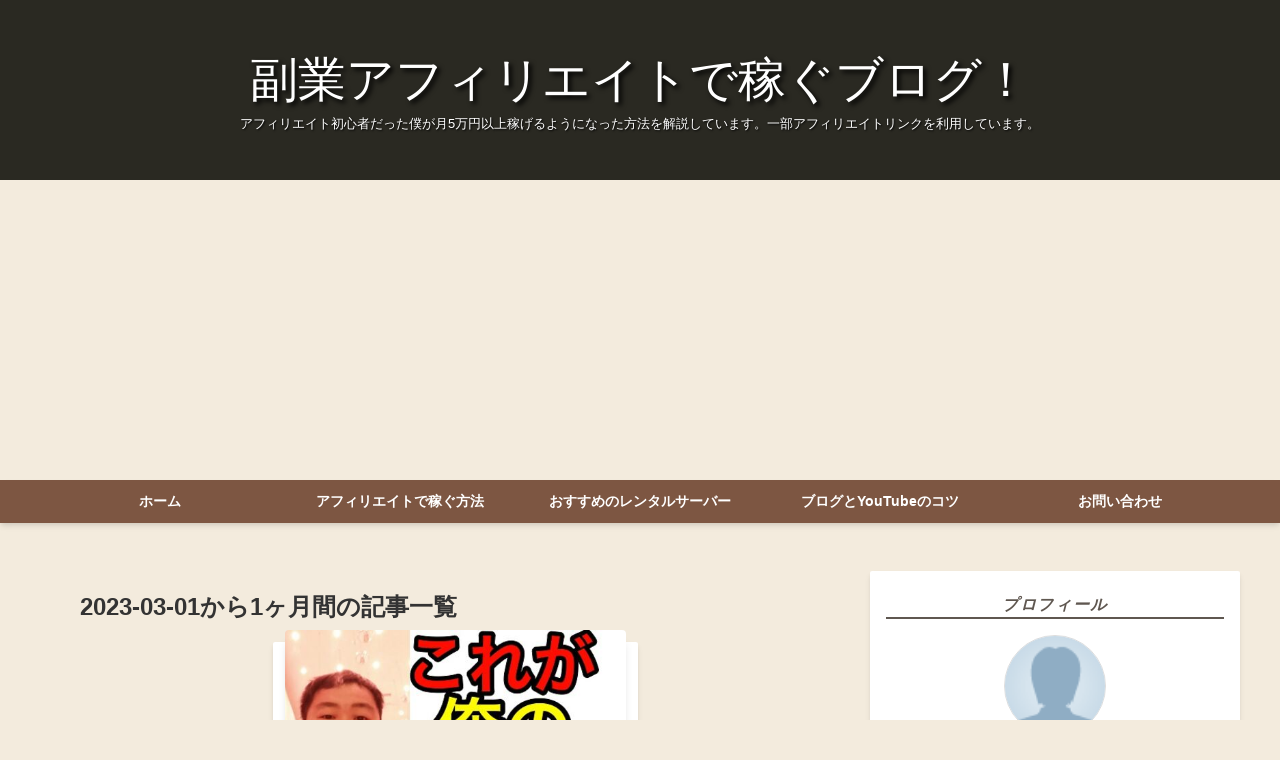

--- FILE ---
content_type: text/html; charset=utf-8
request_url: https://www.google.com/recaptcha/api2/aframe
body_size: 264
content:
<!DOCTYPE HTML><html><head><meta http-equiv="content-type" content="text/html; charset=UTF-8"></head><body><script nonce="7EofgBYily_QTbsg_Quncg">/** Anti-fraud and anti-abuse applications only. See google.com/recaptcha */ try{var clients={'sodar':'https://pagead2.googlesyndication.com/pagead/sodar?'};window.addEventListener("message",function(a){try{if(a.source===window.parent){var b=JSON.parse(a.data);var c=clients[b['id']];if(c){var d=document.createElement('img');d.src=c+b['params']+'&rc='+(localStorage.getItem("rc::a")?sessionStorage.getItem("rc::b"):"");window.document.body.appendChild(d);sessionStorage.setItem("rc::e",parseInt(sessionStorage.getItem("rc::e")||0)+1);localStorage.setItem("rc::h",'1768731985739');}}}catch(b){}});window.parent.postMessage("_grecaptcha_ready", "*");}catch(b){}</script></body></html>